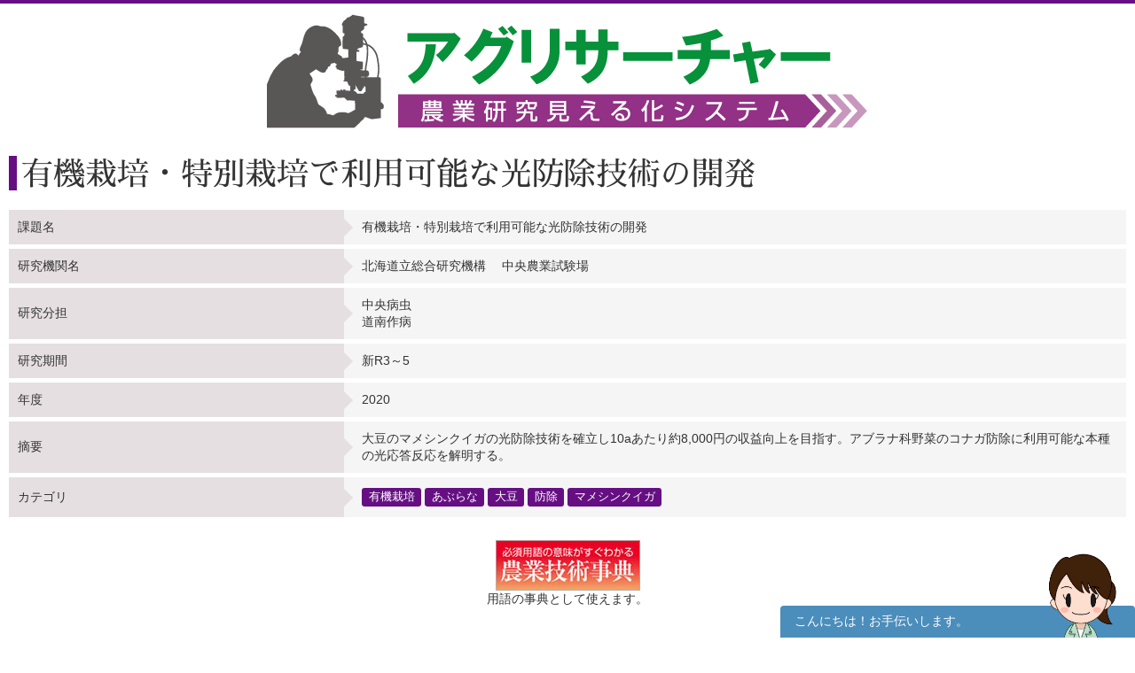

--- FILE ---
content_type: text/html; charset=UTF-8
request_url: https://agresearcher.maff.go.jp/kadai/show/229967
body_size: 7343
content:
<!DOCTYPE html>
<html lang="ja">
	<head>
		<meta charset="utf-8">
		<meta http-equiv="X-UA-Compatible" content="IE=edge">
		<meta name="viewport" content="width=device-width, initial-scale=1">
		<!-- The above 3 meta tags *must* come first in the head; any other head content must come *after* these tags -->
		<title>
							有機栽培・特別栽培で利用可能な光防除技術の開発 | 研究内容詳細 | アグリサーチャー					</title>

		<!-- Bootstrap -->
		<link href="/assets/stylesheets/bootstrap.css" rel="stylesheet">
		<link rel="stylesheet" href="/assets/jquery-ui/jquery-ui.min.css">

		<link href="/css/common.css" rel="stylesheet">
		<link href="/css/search.css" rel="stylesheet">
		<!-- HTML5 shim and Respond.js for IE8 support of HTML5 elements and media queries -->
		<!-- WARNING: Respond.js doesn't work if you view the page via file:// -->
		<!--[if lt IE 9]>
			<script src="https://oss.maxcdn.com/html5shiv/3.7.3/html5shiv.min.js"></script>
			<script src="https://oss.maxcdn.com/respond/1.4.2/respond.min.js"></script>
		<![endif]-->
		
		<!-- Google tag (gtag.js) --> 
		<script async src="https://www.googletagmanager.com/gtag/js?id=G-S2PS6WX40H"></script>
		<script> window.dataLayer = window.dataLayer || []; function gtag(){dataLayer.push(arguments);} gtag('js', new Date()); gtag('config', 'G-S2PS6WX40H'); </script>
		<!-- END Google tag (gtag.js) --> 
		
		<link rel="apple-touch-icon" sizes="180x180" href="/apple-touch-icon.png">
		<link rel="icon" type="image/png" sizes="32x32" href="/favicon-32x32.png">
		<link rel="icon" type="image/png" sizes="16x16" href="/favicon-16x16.png">
		<link rel="manifest" href="/site.webmanifest">

	</head>
	<body class="list" onunload="mapWin.close()">

		<div class="container">

			
			<!-- ヘッダー -->
<header>
	<div class="row second-image">
		<div class="logo">
			<a href="/"><img src="/assets/images/logomain.png" alt=""></a>
		</div>
	</div><!-- end row -->
</header>
<!-- ヘッダー -->

<!-- results -->
<div class="row" id="results">

	<div class="row">
		<div class="col-sm-12">
			<h1>有機栽培・特別栽培で利用可能な光防除技術の開発</h1>
		</div>
	</div>


	<div class="col-sm-12">
		<table class="detailcontenttable">
			<tr>
				<th>課題名</th>
				<td>
											有機栽培・特別栽培で利用可能な光防除技術の開発									</td>
			</tr>

						
							<tr>
					<th>研究機関名</th>
					<td>
													北海道立総合研究機構
　中央農業試験場<br>
											</td>
				</tr>
							<tr>
					<th> 研究分担</th>
					<td>
													中央病虫<br>
													道南作病<br>
											</td>
				</tr>
						<tr>
				<th>研究期間</th>
				<td>新R3～5</td>
			</tr>
			<tr>
				<th>年度</th>
				<td>2020</td>
			</tr>
							<tr>
					<th>摘要</th>
					<td>大豆のマメシンクイガの光防除技術を確立し10aあたり約8,000円の収益向上を目指す。アブラナ科野菜のコナガ防除に利用可能な本種の光応答反応を解明する。</th>
				</tr>
						<tr>
				<th>カテゴリ</th>
				<td>
											<a href="/kadai/0/0/1046" class="label label-default">有機栽培</a>
											<a href="/kadai/0/0/44" class="label label-default">あぶらな</a>
											<a href="/kadai/0/0/15" class="label label-default">大豆</a>
											<a href="/kadai/0/0/540" class="label label-default">防除</a>
											<a href="/kadai/0/0/885" class="label label-default">マメシンクイガ</a>
									</td>
			</tr>
		</table>

		

		
		<div style="clear:both;"></div>



					<div style="clear:both;"></div>

<div class="row">
	<div id="link-banner" class="clearfix">
		<div class="col-sm-12 text-center">
			<div style="display:inline-block;">
				<a href="http://lib.ruralnet.or.jp/nrpd/" target="_blank"><img src="/assets/images/bnr_nrpd.jpg" width="163" style="max-width:163px;height:auto;"></a><br>
				用語の事典として使えます。
			</div>
		</div>
	</div>
</div>

		
	</div><!-- end col -->
</div><!-- end row results -->
		</div>



		<footer id="footer">
			<a href="#" class="gototop"><span class="glyphicon glyphicon-triangle-top"></span> このページの先頭に戻る</a>
			<ul>
									<li><a href="/user/login"><span class="glyphicon glyphicon-menu-right"></span>ユーザーログイン</a></li>
								<li><a href="/kenkyuusha/login"><span class="glyphicon glyphicon-menu-right"></span>研究者ログイン</a></li>
				<li><a href="/about"><span class="glyphicon glyphicon-menu-right"></span>アグリサーチャーとは？</a></li>
				<li><a href="/privacypolicy"><span class="glyphicon glyphicon-menu-right"></span>プライバシーポリシー</a></li>
				<li><a href="/contact"><span class="glyphicon glyphicon-menu-right"></span>お問い合わせ</a></li>
			</ul>

			<div class="copyright">&copy;Ministry of Agriculture, Forestry and Fisheries</div>
		</footer>

		<!-- jQuery (necessary for Bootstrap's JavaScript plugins) -->
		<script src="/assets/js/jquery-3.6.1.min.js"></script>
		<script src="/assets/jquery-ui/jquery-ui.min.js"></script>
		<script src="/assets/jquery-ui/jquery-ui-i18n.min.js"></script>
		<!-- Include all compiled plugins (below), or include individual files as needed -->
		<script type="text/javascript">
			$(function () {
				$('[data-toggle="tooltip"]').tooltip();
				$('[data-toggle="popover"]').popover();

				$.datepicker.setDefaults($.datepicker.regional["ja"]);
				$( ".datepicker" ).datepicker({
					dateFormat: "yy/mm/dd",
					changeMonth: true,
					changeYear: true,
					yearRange: '1920:2026'
				});
			});
		</script>
		<script type="text/javascript" src="/assets/js/bootstrap.min.js"></script>
		<script type="text/javascript" src="/js/search-modal.js"></script>
		<script type="text/javascript" src="/assets/js/footerFixed.js"></script>

		<script src="/js/common.js"></script>
		<script src="/js/manzokudo.js"></script>
									<script src="/js/details.js"></script>
					
		<!--チャットボット用(ここから)-->

        <script src="https://sdk.amazonaws.com/js/aws-sdk-2.1167.0.min.js"></script>
		<link rel="stylesheet" href="/css/chatbot.css">
        <script src="/js/chatbot.js"></script>
        <script src="/js/chatbot_common.js"></script>
        <div id="chatbot_field">
            <div class="chatbot_header">
                <p>こんにちは！お手伝いします。</p>
                <div class="chatbot_close"><a id="chatbot_close" class="button-link" href="javascript:void(0);" onclick="return $('#chatbot_icon_field').click();"><span></span><span></span></a></div>
            </div>
                <div id="logView"></div>
            <div id="chatbot_message_send_form">
            <form width="100%">
                <input id="message" size="70" maxlength="20" type="text" value="" placeholder="こちらに入力して研究結果を探すこともできます。"/>
                <a id="send_button" class="button-link" href="javascript:void(0);" onclick="javascript:postText()"><img src="/assets/images/chatbot/send_black_24dp.svg" alt="メッセージを送信する"/></a>
            </form>
            </div>
        </div>
        <div id="chatbot_icon_field">
            <a href="javascript:void(0);" onclick=""/>
				<p>こんにちは！お手伝いします。</p>
				<img src="/assets/images/chatbot/eyecatcher.png" alt="リサちゃんに問い合わせる"/>
			</a>
		</span>
		<!--チャットボット用(ここまで)-->
	</body>
</html>
